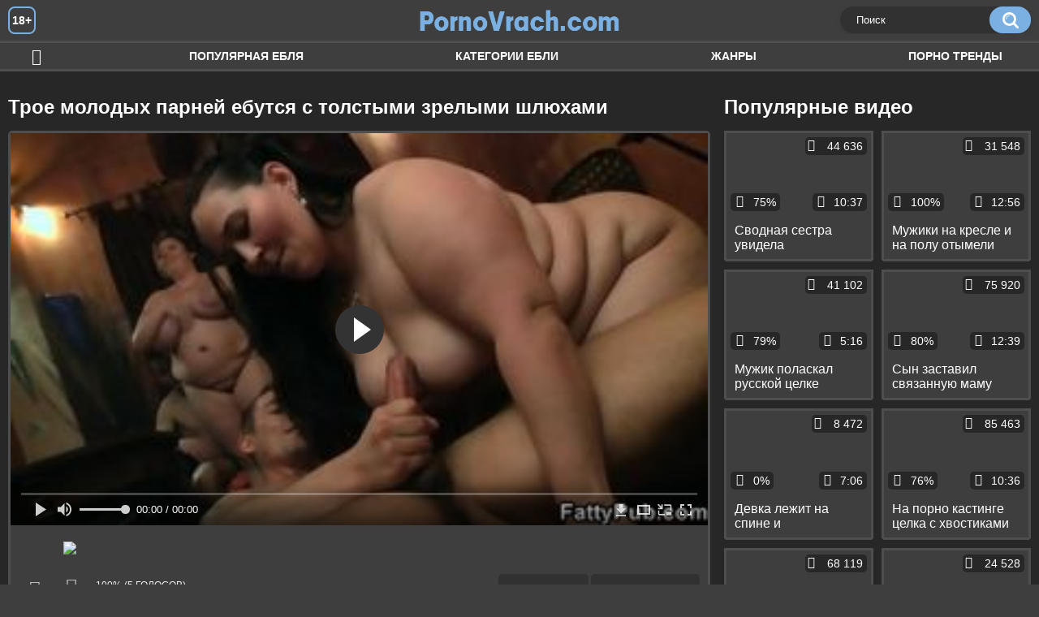

--- FILE ---
content_type: text/html; charset=utf-8
request_url: http://pornovrach.com/videos/423/
body_size: 9893
content:
<!DOCTYPE html>
<html lang="ru">
<head>
	<title>Трое молодых парней ебутся с толстыми зрелыми шлюхами</title>
	<meta http-equiv="Content-Type" content="text/html; charset=utf-8"/>
	<meta name="description" content="Трое молодых парней, с необычными сексуальными вкусами, вызвали для себя троих самых толстых шлюх и принялись кайфовать с ними. Бабы с огромными сиськами и жопами очень старательно делали парням минет, а потом, когда члены долбили их жирные письки, томно стонали, возбуждая парней все больше, что позволяло получать им еще больше удовольствия."/>
	<meta name="keywords" content="Групповой секс, Зрелые, Молодые, Толстые, Минет, Большой член, Большие сиськи, толстая, шлюха, страсть, сиськи, sexs, пор6о, секес, секус, порнушечка, 'hjnbrf, порно тв, sexx, прнуха, понуха"/>
	<meta name="generator" content="KVS CMS"/>
    <meta name="yandex-verification" content="38b4be0537ea9ca8" />
	<meta name="viewport" content="width=device-width, initial-scale=1">
	<link rel="icon" href="http://pornovrach.com/favicon.ico" type="image/x-icon">
	<link rel="shortcut icon" href="http://pornovrach.com/favicon.ico" type="image/x-icon">
			<link href="http://pornovrach.com/static/styles/all-responsive-white.css" rel="stylesheet" type="text/css"/>
		<link href="http://pornovrach.com/static/styles/jquery.fancybox-white.min.css?v=7.3" rel="stylesheet" type="text/css"/>
		<script>
		var pageContext = {
			disableStats: true,						videoId: '423',						loginUrl: 'http://pornovrach.com/login-required/'
		};
	</script>		
                <link rel="preload" href="/static/images/fonts/icomoon.ttf?nddhpi" as="font" crossorigin>
	
<link href="http://pornovrach.com/videos/423/" rel="canonical" />
	<link rel="alternate" media="only screen and (max-width: 640px)" href="https://pvrachg2.site/videos/423/">
	
			<meta property="og:title" content="Трое молодых парней ебутся с толстыми зрелыми шлюхами"/>
				<meta property="og:image" content="http://pornovrach.com/contents/videos_screenshots/0/423/preview.jpg"/>
				<meta property="og:description" content="Трое молодых парней, с необычными сексуальными вкусами, вызвали для себя троих самых толстых шлюх и принялись кайфовать с ними. Бабы с огромными сиськами и жопами очень старательно делали парням минет, а потом, когда члены долбили их жирные письки, томно стонали, возбуждая парней все больше, что позволяло получать им еще больше удовольствия."/>
	        
</head>
<body>
<div class="container">
	<div class="header">
		<div class="header_holder">
			<span class="years"> 18+ </span>
			<div class="logo">
				<a href="http://pornovrach.com/"></a>
			</div>
			<div class="search">
				<form id="search_form" action="http://pornovrach.com/search/" method="get" data-url="http://pornovrach.com/search/%QUERY%/">
					<span class="search-button">Искать</span>
					<div class="search-text"><input type="text" name="q" placeholder="Поиск" value=""/></div>
				</form>
			</div>
		</div>
	</div>
	<nav>
		<div class="navigation">
			<button class="button">
				<span class="icon">
					<span class="ico-bar"></span>
					<span class="ico-bar"></span>
					<span class="ico-bar"></span>
				</span>
			</button>
						<ul class="primary">
				<li >
					<a href="http://pornovrach.com/" id="item1">Ебля</a>
				</li>
				<li >
					<a href="http://pornovrach.com/most-popular/" id="item4">Популярная ебля</a>
				</li>
													<li >
						<a href="http://pornovrach.com/categories/" id="item6">Категории ебли</a>
					</li>
				                                        <li >
						<a href="http://pornovrach.com/tags/" id="item12">Жанры</a>
					</li>
												                    <li >
						<a href="/se.php" id="item13">Порно тренды</a>
					</li>
															</ul>
			<ul class="secondary">
							</ul>
		</div>
	</nav>
<div class="content">
		
<div class="video_holder">
	<div class="related_small">
		<div class="headline_custom">
			<div class="title_custom">
				Популярные видео
			</div>
		</div>
		
<div class="box">
	<div class="list-videos">
		<div class="margin-fix" id="list_videos_small_related_videos_items">
															<div class="item">
						<a href="http://pornovrach.com/videos/921/" title="Сводная сестра увидела возбужденный член брата и уже не смогла оказаться от секса с ним" data-rt="1:17c6c1be8c96571278119843458a79ae:0:921:1:">
							<div class="img">
																								<div class="wrap">
									<div class="rating">
										75%
									</div>
									<div class="views_wrap">
										<div class="views">
											44 636
										</div>
									</div>
									<div class="duration_wrap">
										<div class="duration">10:37</div>
									</div>
								</div>
								<img class="thumb lazy-load" src="[data-uri]" data-original="http://pornovrach.com/contents/videos_screenshots/0/921/320x180/1.jpg"  alt="Сводная сестра увидела возбужденный член брата и уже не смогла оказаться от секса с ним"    width="320" height="180"/>
							</div>
							<strong class="title">
								<div class="title_wrap">
									Сводная сестра увидела возбужденный член брата и уже не смогла оказаться от секса с ним
								</div>
							</strong>
						</a>
					</div>
									<div class="item">
						<a href="http://pornovrach.com/videos/738/" title="Мужики на кресле и на полу отымели жену друга во все дырки и спустили ей на лицо" data-rt="2:17c6c1be8c96571278119843458a79ae:0:738:1:">
							<div class="img">
																								<div class="wrap">
									<div class="rating">
										100%
									</div>
									<div class="views_wrap">
										<div class="views">
											31 548
										</div>
									</div>
									<div class="duration_wrap">
										<div class="duration">12:56</div>
									</div>
								</div>
								<img class="thumb lazy-load" src="[data-uri]" data-original="http://pornovrach.com/contents/videos_screenshots/0/738/320x180/1.jpg"  alt="Мужики на кресле и на полу отымели жену друга во все дырки и спустили ей на лицо"    width="320" height="180"/>
							</div>
							<strong class="title">
								<div class="title_wrap">
									Мужики на кресле и на полу отымели жену друга во все дырки и спустили ей на лицо
								</div>
							</strong>
						</a>
					</div>
									<div class="item">
						<a href="http://pornovrach.com/videos/733/" title="Мужик поласкал русской целке аккуратную пилотку и сделал ей на кресле куни" data-rt="3:17c6c1be8c96571278119843458a79ae:0:733:1:">
							<div class="img">
																								<div class="wrap">
									<div class="rating">
										79%
									</div>
									<div class="views_wrap">
										<div class="views">
											41 102
										</div>
									</div>
									<div class="duration_wrap">
										<div class="duration">5:16</div>
									</div>
								</div>
								<img class="thumb lazy-load" src="[data-uri]" data-original="http://pornovrach.com/contents/videos_screenshots/0/733/320x180/1.jpg"  alt="Мужик поласкал русской целке аккуратную пилотку и сделал ей на кресле куни"    width="320" height="180"/>
							</div>
							<strong class="title">
								<div class="title_wrap">
									Мужик поласкал русской целке аккуратную пилотку и сделал ей на кресле куни
								</div>
							</strong>
						</a>
					</div>
									<div class="item">
						<a href="http://pornovrach.com/videos/767/" title="Сын заставил связанную маму взять в рот и изнасиловал её на большой кровати" data-rt="4:17c6c1be8c96571278119843458a79ae:0:767:1:">
							<div class="img">
																								<div class="wrap">
									<div class="rating">
										80%
									</div>
									<div class="views_wrap">
										<div class="views">
											75 920
										</div>
									</div>
									<div class="duration_wrap">
										<div class="duration">12:39</div>
									</div>
								</div>
								<img class="thumb lazy-load" src="[data-uri]" data-original="http://pornovrach.com/contents/videos_screenshots/0/767/320x180/1.jpg"  alt="Сын заставил связанную маму взять в рот и изнасиловал её на большой кровати"    width="320" height="180"/>
							</div>
							<strong class="title">
								<div class="title_wrap">
									Сын заставил связанную маму взять в рот и изнасиловал её на большой кровати
								</div>
							</strong>
						</a>
					</div>
									<div class="item">
						<a href="http://pornovrach.com/videos/1174/" title="Девка лежит на спине и наслаждается сексом, параллельно надрачивая свой клитор" data-rt="5:17c6c1be8c96571278119843458a79ae:0:1174:1:">
							<div class="img">
																								<div class="wrap">
									<div class="rating">
										0%
									</div>
									<div class="views_wrap">
										<div class="views">
											8 472
										</div>
									</div>
									<div class="duration_wrap">
										<div class="duration">7:06</div>
									</div>
								</div>
								<img class="thumb lazy-load" src="[data-uri]" data-original="http://pornovrach.com/contents/videos_screenshots/1000/1174/320x180/1.jpg"  alt="Девка лежит на спине и наслаждается сексом, параллельно надрачивая свой клитор"    width="320" height="180"/>
							</div>
							<strong class="title">
								<div class="title_wrap">
									Девка лежит на спине и наслаждается сексом, параллельно надрачивая свой клитор
								</div>
							</strong>
						</a>
					</div>
									<div class="item">
						<a href="http://pornovrach.com/videos/762/" title="На порно кастинге целка с хвостиками впервые в жизни взяла за щеку" data-rt="6:17c6c1be8c96571278119843458a79ae:0:762:1:">
							<div class="img">
																								<div class="wrap">
									<div class="rating">
										76%
									</div>
									<div class="views_wrap">
										<div class="views">
											85 463
										</div>
									</div>
									<div class="duration_wrap">
										<div class="duration">10:36</div>
									</div>
								</div>
								<img class="thumb lazy-load" src="[data-uri]" data-original="http://pornovrach.com/contents/videos_screenshots/0/762/320x180/1.jpg"  alt="На порно кастинге целка с хвостиками впервые в жизни взяла за щеку"    width="320" height="180"/>
							</div>
							<strong class="title">
								<div class="title_wrap">
									На порно кастинге целка с хвостиками впервые в жизни взяла за щеку
								</div>
							</strong>
						</a>
					</div>
									<div class="item">
						<a href="http://pornovrach.com/videos/1039/" title="Парень жестко трахает свою пьяную сожительницу, которой сложно сопротивляться в таком состоянии" data-rt="7:17c6c1be8c96571278119843458a79ae:0:1039:1:">
							<div class="img">
																								<div class="wrap">
									<div class="rating">
										77%
									</div>
									<div class="views_wrap">
										<div class="views">
											68 119
										</div>
									</div>
									<div class="duration_wrap">
										<div class="duration">17:52</div>
									</div>
								</div>
								<img class="thumb lazy-load" src="[data-uri]" data-original="http://pornovrach.com/contents/videos_screenshots/1000/1039/320x180/1.jpg"  alt="Парень жестко трахает свою пьяную сожительницу, которой сложно сопротивляться в таком состоянии"    width="320" height="180"/>
							</div>
							<strong class="title">
								<div class="title_wrap">
									Парень жестко трахает свою пьяную сожительницу, которой сложно сопротивляться в таком состоянии
								</div>
							</strong>
						</a>
					</div>
									<div class="item">
						<a href="http://pornovrach.com/videos/1011/" title="Упитанные телки знакомятся с парнями на пляжах, чтоб потом заниматься с ними животным сексом" data-rt="8:17c6c1be8c96571278119843458a79ae:0:1011:1:">
							<div class="img">
																								<div class="wrap">
									<div class="rating">
										77%
									</div>
									<div class="views_wrap">
										<div class="views">
											24 528
										</div>
									</div>
									<div class="duration_wrap">
										<div class="duration">10:35</div>
									</div>
								</div>
								<img class="thumb lazy-load" src="[data-uri]" data-original="http://pornovrach.com/contents/videos_screenshots/1000/1011/320x180/1.jpg"  alt="Упитанные телки знакомятся с парнями на пляжах, чтоб потом заниматься с ними животным сексом"    width="320" height="180"/>
							</div>
							<strong class="title">
								<div class="title_wrap">
									Упитанные телки знакомятся с парнями на пляжах, чтоб потом заниматься с ними животным сексом
								</div>
							</strong>
						</a>
					</div>
									<div class="item">
						<a href="http://pornovrach.com/videos/429/" title="Парниша ебет двоих сногсшибательных телок прямо за столиком в столовой" data-rt="9:17c6c1be8c96571278119843458a79ae:0:429:1:">
							<div class="img">
																								<div class="wrap">
									<div class="rating">
										90%
									</div>
									<div class="views_wrap">
										<div class="views">
											23 912
										</div>
									</div>
									<div class="duration_wrap">
										<div class="duration">5:58</div>
									</div>
								</div>
								<img class="thumb lazy-load" src="[data-uri]" data-original="http://pornovrach.com/contents/videos_screenshots/0/429/320x180/1.jpg"  alt="Парниша ебет двоих сногсшибательных телок прямо за столиком в столовой"    width="320" height="180"/>
							</div>
							<strong class="title">
								<div class="title_wrap">
									Парниша ебет двоих сногсшибательных телок прямо за столиком в столовой
								</div>
							</strong>
						</a>
					</div>
										
    <div class="item">    <a  rel="nofollow"  href="/videos/333/">        <div class="img" style="width: 100%; height: 100%; overflow: hidden;">            <img class="thumb lazy-load" src="/contents/videos_screenshots/0/333/320x180/1.jpg" style="width: auto; height: 100%; object-fit: cover;" />        </div>    </a></div><div class="item">    <a  rel="nofollow"  href="/videos/135/">        <div class="img" style="width: 100%; height: 100%; overflow: hidden;">            <img class="thumb lazy-load" src="/contents/videos_screenshots/0/135/320x180/1.jpg" style="width: auto; height: 100%; object-fit: cover;" />        </div>    </a></div><div class="item">    <a  rel="nofollow"  href="/videos/1422/">        <div class="img" style="width: 100%; height: 100%; overflow: hidden;">            <img class="thumb lazy-load" src="/contents/videos_screenshots/1000/1422/320x180/1.jpg" style="width: auto; height: 100%; object-fit: cover;" />        </div>    </a></div><div class="item">    <a  rel="nofollow"  href="/videos/655/">        <div class="img" style="width: 100%; height: 100%; overflow: hidden;">            <img class="thumb lazy-load" src="/contents/videos_screenshots/0/655/320x180/1.jpg" style="width: auto; height: 100%; object-fit: cover;" />        </div>    </a></div>

		</div>
	</div>
</div>
	</div>
	<div class="video_wrap">
		<div class="headline">
			<h1>Трое молодых парней ебутся с толстыми зрелыми шлюхами</h1>
		</div>
		<div class="block-video">
			<div class="video-holder">
				<div class="player">
					<div class="player-holder">
													
					
<div class="player-wrap" style="width: 100%; height: 0; padding-bottom: 56.25%">
        <script src="https://cdn.fluidplayer.com/v3/current/fluidplayer.min.js"></script>
    <video id="fluid-player-e2e-case" class="player-wrap">
        <source src="https://mrgr.me/get_file/2/ed9df1dff514168a0fc2a506debcb4949b18df394d/5000/5669/5669.mp4/" type="video/mp4"/>
    </video>
<!--
    <div id="related-videos" style="display: none; position: absolute; width: 70%; height: 70%; top: 2%; left: 15%; color: #fff; z-index: 10; justify-content: center; align-items: flex-start;"></div>
-->
</div>

<script>
    var postrollShown = false;
    var pauserollShown = false;
    var adPlaying = false;
    var firstVisit = parseInt(localStorage.getItem('firstVisit')) || Date.now();
    var lastAdTime = parseInt(localStorage.getItem('lastAdTime')) || 0;

    if (!localStorage.getItem('firstVisit')) {
        localStorage.setItem('firstVisit', firstVisit);
    }

    function canShowPreroll() {
        const now = Date.now();
        const activeAdDuration = 4 * 60 * 1000;
        const adCooldown = 60 * 60 * 1000;

        if (now - firstVisit < activeAdDuration) {
            return true;
        }

        if (now - lastAdTime > adCooldown) {
            localStorage.setItem('firstVisit', now);
            localStorage.setItem('lastAdTime', now);
            return true;
        }

        return false;
    }

    var instance = fluidPlayer('fluid-player-e2e-case', {
        layoutControls: {
            posterImage: 'http://pornovrach.com/contents/videos_screenshots/0/423/preview.jpg',
            controlBar: {
                autoHideTimeout: 3,
                animated: true,
                autoHide: true
            },
            allowDownload: true
        },
        vastOptions: {
            allowVPAID: true,
            adList: canShowPreroll() ? [
                {
                    roll: 'preRoll',
                    vastTag: '',
                }
            ] : []
        }
    });

    instance.on('play', function() {
        adPlaying = false;
        document.getElementById('related-videos').style.display = 'none';
        postrollShown = false;
        pauserollShown = false;
    });

    instance.on('ended', function() {
        if (!postrollShown && !adPlaying) {
            document.getElementById('related-videos').style.display = 'flex';
            postrollShown = true;
        }
    });

    instance.on('adStarted', function() {
        adPlaying = true;
		pauserollShown = false;
        document.getElementById('related-videos').style.display = 'none';
        localStorage.setItem('lastAdTime', Date.now());
    });

    instance.on('adEnded', function() {
        adPlaying = false;
		pauserollShown = false;
    });

    instance.on('pause', function() {
        if (!adPlaying) {
            $.ajax({
                url: '/get_random_videos.php', // Путь к PHP файлу
                method: 'GET',
                success: function(response) {
                    document.getElementById('related-videos').innerHTML = response;
                    document.getElementById('related-videos').style.display = 'flex';
                },
                error: function() {
                    console.error('Ошибка при загрузке pauseroll.');
                }
            });
        }
    });
</script>

<style>
    .fluid_video_wrapper {
        position: absolute;
        height: 100% !important;
        width: 100% !important;
        top: 0;
        left: 0;
        z-index: 1;
    }
</style>




																		</div>
				</div>



									
				                                        <div class="sponsor"><a href="/images/obmen/xk01.php" rel="nofollow" target="_blank"><img src="/images/obmen/xk01.jpg"/></a></div>
				<div class="video-info">
					<div class="info-holder">
						<div class="info-buttons">
							<div class="rating-container">
																	<a href="#like" class="rate-like" title="Мне нравится" data-video-id="423" data-vote="5">Мне нравится</a>
									<a href="#dislike" class="rate-dislike" title="Мне не нравится" data-video-id="423" data-vote="0">Мне не нравится</a>
																<div class="rating">
																		
																		
									<span class="voters" data-success="Спасибо!" data-error="IP уже голосовал">100% (5 голосов)</span>
									<span class="scale-holder positive"><span class="scale" style="width:100%;" data-rating="5.0000" data-votes="5"></span></span>
								</div>
							</div>
														<div class="tabs-menu">
								<ul>
									<li><a href="#tab_video_info" class="toggle-button">Информация</a></li>
																											
									<li><a href="#tab_comments" class="toggle-button">Комментарии (0)</a></li>
								</ul>
							</div>
						</div>
						<div id="tab_video_info" class="tab-content">
							<div class="block-details">
																<div class="info">			
																			<div class="item">
											Порно видео:
											<em>Трое молодых парней, с необычными сексуальными вкусами, вызвали для себя троих самых толстых шлюх и принялись кайфовать с ними. Бабы с огромными сиськами и жопами очень старательно делали парням минет, а потом, когда члены долбили их жирные письки, томно стонали, возбуждая парней все больше, что позволяло получать им еще больше удовольствия.</em>
										</div>
																																					<div class="item">
											Категории:
																							<a href="http://pornovrach.com/categories/gruppovoy-seks/">Групповой секс</a>
																							<a href="http://pornovrach.com/categories/zrelye/">Зрелые</a>
																							<a href="http://pornovrach.com/categories/molodye/">Молодые</a>
																							<a href="http://pornovrach.com/categories/tolstye/">Толстые</a>
																							<a href="http://pornovrach.com/categories/minet/">Минет</a>
																							<a href="http://pornovrach.com/categories/bolshoy-chlen/">Большой член</a>
																							<a href="http://pornovrach.com/categories/bolshie-siski/">Большие сиськи</a>
																					</div>
																												<div class="item">
											Тэги:
																							<a href="http://pornovrach.com/tags/tolstaya/">толстая</a>
																							<a href="http://pornovrach.com/tags/shlyuha/">шлюха</a>
																							<a href="http://pornovrach.com/tags/strast/">страсть</a>
																							<a href="http://pornovrach.com/tags/siski/">сиськи</a>
																							<a href="http://pornovrach.com/tags/sexs/">sexs</a>
																							<a href="http://pornovrach.com/tags/por6o/">пор6о</a>
																							<a href="http://pornovrach.com/tags/sekes/">секес</a>
																							<a href="http://pornovrach.com/tags/sekus/">секус</a>
																							<a href="http://pornovrach.com/tags/pornushechka/">порнушечка</a>
																							<a href="http://pornovrach.com/tags/hjnbrf/">'hjnbrf</a>
																							<a href="http://pornovrach.com/tags/porno-tv/">порно тв</a>
																							<a href="http://pornovrach.com/tags/sexx/">sexx</a>
																							<a href="http://pornovrach.com/tags/prnuha/">прнуха</a>
																							<a href="http://pornovrach.com/tags/ponuha/">понуха</a>
																					</div>
																																												</div>
							</div>
						</div>
																		<div id="tab_share" class="tab-content hidden">
							<div class="block-share">
								<form>
									<div class="row">
										<label for="share_link" class="field-label">Ссылка на это видео</label>
										<div class="block-bookmarks">
										</div>
										<input type="text" id="share_link" class="textfield middle" value="http://pornovrach.com/videos/423/" readonly>
									</div>
									<div class="row">
										<label for="share_bb_code" class="field-label">BB код</label>
										<input type="text" id="share_bb_code" class="textfield" value="[url=http://pornovrach.com/videos/423/]Трое молодых парней ебутся с толстыми зрелыми шлюхами[/url]" readonly>
									</div>
																	</form>
							</div>
						</div>
						<div id="tab_comments" class="tab-content hidden">
								
<div class="block-comments" data-block-id="video_comments_video_comments">
	<form method="post">
									<a href="#add_comment" class="toggle-button">Добавить комментарий</a>
							<label class="field-label">Комментарии</label>
		<span class="hint">
																				Вы будете первым!
					</span>

					<div class="success hidden">
				Спасибо! Ваш комментарий отправлен на проверку.
			</div>
			<div class="block-new-comment">
				<div class="generic-error hidden"></div>
				<div>
											<div class="row">
							<label for="comment_username" class="field-label">Ваше имя</label>
							<input type="text" id="comment_username" name="anonymous_username" maxlength="30" class="textfield" placeholder="введите имя, если хотите персонифицировать свой комментарий"/>
						</div>
										<div class="row">
						<label for="comment_message" class="field-label required">Комментарий</label>
													<div class="smileys-support">
								<div class="smileys-bar">
	<img data-src="http://pornovrach.com/static/images/emoticons/smile.png" alt=":)"/>
	<img data-src="http://pornovrach.com/static/images/emoticons/cool.png" alt="8-)"/>
	<img data-src="http://pornovrach.com/static/images/emoticons/cwy.png" alt=";("/>
	<img data-src="http://pornovrach.com/static/images/emoticons/grin.png" alt=":D"/>
	<img data-src="http://pornovrach.com/static/images/emoticons/sad.png" alt=":("/>
	<img data-src="http://pornovrach.com/static/images/emoticons/shocked.png" alt=":O"/>
	<img data-src="http://pornovrach.com/static/images/emoticons/tongue.png" alt=":P"/>
	<img data-src="http://pornovrach.com/static/images/emoticons/wink.png" alt=";)"/>
	<img data-src="http://pornovrach.com/static/images/emoticons/heart.png" alt=":heart:"/>
	<img data-src="http://pornovrach.com/static/images/emoticons/ermm.png" alt=":ermm:"/>
	<img data-src="http://pornovrach.com/static/images/emoticons/angel.png" alt=":angel:"/>
	<img data-src="http://pornovrach.com/static/images/emoticons/angry.png" alt=":angry:"/>
	<img data-src="http://pornovrach.com/static/images/emoticons/alien.png" alt=":alien:"/>
	<img data-src="http://pornovrach.com/static/images/emoticons/blink.png" alt=":blink:"/>
	<img data-src="http://pornovrach.com/static/images/emoticons/blush.png" alt=":blush:"/>
	<img data-src="http://pornovrach.com/static/images/emoticons/cheerful.png" alt=":cheerful:"/>
	<img data-src="http://pornovrach.com/static/images/emoticons/devil.png" alt=":devil:"/>
	<img data-src="http://pornovrach.com/static/images/emoticons/dizzy.png" alt=":dizzy:"/>
	<img data-src="http://pornovrach.com/static/images/emoticons/getlost.png" alt=":getlost:"/>
	<img data-src="http://pornovrach.com/static/images/emoticons/happy.png" alt=":happy:"/>
	<img data-src="http://pornovrach.com/static/images/emoticons/kissing.png" alt=":kissing:"/>
	<img data-src="http://pornovrach.com/static/images/emoticons/ninja.png" alt=":ninja:"/>
	<img data-src="http://pornovrach.com/static/images/emoticons/pinch.png" alt=":pinch:"/>
	<img data-src="http://pornovrach.com/static/images/emoticons/pouty.png" alt=":pouty:"/>
	<img data-src="http://pornovrach.com/static/images/emoticons/sick.png" alt=":sick:"/>
	<img data-src="http://pornovrach.com/static/images/emoticons/sideways.png" alt=":sideways:"/>
	<img data-src="http://pornovrach.com/static/images/emoticons/silly.png" alt=":silly:"/>
	<img data-src="http://pornovrach.com/static/images/emoticons/sleeping.png" alt=":sleeping:"/>
	<img data-src="http://pornovrach.com/static/images/emoticons/unsure.png" alt=":unsure:"/>
	<img data-src="http://pornovrach.com/static/images/emoticons/w00t.png" alt=":woot:"/>
	<img data-src="http://pornovrach.com/static/images/emoticons/wassat.png" alt=":wassat:"/>
</div>								<textarea class="textarea" id="comment_message" name="comment" rows="3" placeholder=""></textarea>
								<div class="field-error down"></div>
							</div>
											</div>
					<div class="bottom">
													<label>Пожалуйста, подтвердите, что вы не являетесь автоматической программой.</label>
							<div class="captcha-control">
																	<div class="image">
										<img data-src="http://pornovrach.com/captcha/comments/?rand=1768648746" alt="Картинка защиты"/>
										<label for="comment_code" class="field-label required">Код защиты</label>
										<input type="text" id="comment_code" class="textfield" name="code" autocomplete="off">
										<div class="field-error up"></div>
									</div>
																<input type="hidden" name="action" value="add_comment"/>
								<input type="hidden" name="video_id" value="423">
								<input type="submit" class="submit" value="Отправить">
							</div>
											</div>
				</div>
			</div>
			</form>

	<div class="list-comments hidden">
	<div id="video_comments_video_comments">
		<div class="margin-fix" id="video_comments_video_comments_items">
					</div>

								</div>
</div></div>


						</div>
					</div>
				</div>
			</div>
		</div>
<!--
<div class="sponsor"><a href="/images/obmen/rs02.php" rel="nofollow" target="_blank"><img src="/images/obmen/rs02.jpg"/></a></div>
<div class="sponsor"><a href="/images/obmen/pv01.php" rel="nofollow" target="_blank"><img width="100%" height="100%" src="/images/obmen/pv01.jpg"/></a></div>
-->
<table width="100%" height="100%">  <tbody>    <tr><td style="width: 33.33%;">  <div style="width: 100%; height: auto; display: flex; justify-content: center; align-items: center;">    <a rel="nofollow" href="/videos/122/">      <div class="img" style="width: 100%; height: auto; overflow: hidden;">        <img src="/contents/videos_screenshots/0/122/320x180/1.jpg" style="width: 100%; height: auto;">      </div>    </a>  </div></td><td style="width: 33.33%;">  <div style="width: 100%; height: auto; display: flex; justify-content: center; align-items: center;">    <a rel="nofollow" href="/videos/309/">      <div class="img" style="width: 100%; height: auto; overflow: hidden;">        <img src="/contents/videos_screenshots/0/309/320x180/1.jpg" style="width: 100%; height: auto;">      </div>    </a>  </div></td><td style="width: 33.33%;">  <div style="width: 100%; height: auto; display: flex; justify-content: center; align-items: center;">    <a rel="nofollow" href="/videos/750/">      <div class="img" style="width: 100%; height: auto; overflow: hidden;">        <img src="/contents/videos_screenshots/0/750/320x180/1.jpg" style="width: 100%; height: auto;">      </div>    </a>  </div></td>    </tr>  </tbody></table>	</div>
</div>

	<div class="related-videos" id="list_videos_related_videos">
	<ul class="list-sort" id="list_videos_related_videos_filter_list">
					<li><span>Похожие видео</span></li>
		
		
			</ul>
		
<div class="box">
	<div class="list-videos">
		<div class="margin-fix" id="list_videos_related_videos_items">
															<div class="item">
						<a href="http://pornovrach.com/videos/451/" title="Трое парней в туалете ресторана выебали в рот и как следует облапали сочную сексуальную блондинку" data-rt="1:666b145e147500c0e495436f30b65f53:0:451:1:">
							<div class="img">
																								<div class="wrap">
									<div class="rating">
										75%
									</div>
									<div class="views_wrap">
										<div class="views">
											23 034
										</div>
									</div>
									<div class="duration_wrap">
										<div class="duration">8:30</div>
									</div>
								</div>
								<img class="thumb lazy-load" src="[data-uri]" data-original="http://pornovrach.com/contents/videos_screenshots/0/451/320x180/1.jpg"  alt="Трое парней в туалете ресторана выебали в рот и как следует облапали сочную сексуальную блондинку"    width="320" height="180"/>
							</div>
							<strong class="title">
								<div class="title_wrap">
									Трое парней в туалете ресторана выебали в рот и как следует облапали сочную сексуальную блондинку
								</div>
							</strong>
						</a>
					</div>
									<div class="item">
						<a href="http://pornovrach.com/videos/393/" title="Групповой трах молодых парней с проститутками в странном борделе" data-rt="2:666b145e147500c0e495436f30b65f53:0:393:1:">
							<div class="img">
																								<div class="wrap">
									<div class="rating">
										63%
									</div>
									<div class="views_wrap">
										<div class="views">
											18 592
										</div>
									</div>
									<div class="duration_wrap">
										<div class="duration">5:02</div>
									</div>
								</div>
								<img class="thumb lazy-load" src="[data-uri]" data-original="http://pornovrach.com/contents/videos_screenshots/0/393/320x180/1.jpg"  alt="Групповой трах молодых парней с проститутками в странном борделе"    width="320" height="180"/>
							</div>
							<strong class="title">
								<div class="title_wrap">
									Групповой трах молодых парней с проститутками в странном борделе
								</div>
							</strong>
						</a>
					</div>
									<div class="item">
						<a href="http://pornovrach.com/videos/71/" title="МЖМ с толстыми мужиками с жирными и стройными тёлками с еблей во все дыры" data-rt="3:666b145e147500c0e495436f30b65f53:0:71:1:">
							<div class="img">
																								<div class="wrap">
									<div class="rating">
										100%
									</div>
									<div class="views_wrap">
										<div class="views">
											12 842
										</div>
									</div>
									<div class="duration_wrap">
										<div class="duration">7:02</div>
									</div>
								</div>
								<img class="thumb lazy-load" src="[data-uri]" data-original="http://pornovrach.com/contents/videos_screenshots/0/71/320x180/1.jpg"  alt="МЖМ с толстыми мужиками с жирными и стройными тёлками с еблей во все дыры"    width="320" height="180"/>
							</div>
							<strong class="title">
								<div class="title_wrap">
									МЖМ с толстыми мужиками с жирными и стройными тёлками с еблей во все дыры
								</div>
							</strong>
						</a>
					</div>
									<div class="item">
						<a href="http://pornovrach.com/videos/93/" title="Групповуха с фистингом тёлки в ошейнике худой бабой и зрелыми мужиками" data-rt="4:666b145e147500c0e495436f30b65f53:0:93:1:">
							<div class="img">
																								<div class="wrap">
									<div class="rating">
										75%
									</div>
									<div class="views_wrap">
										<div class="views">
											11 190
										</div>
									</div>
									<div class="duration_wrap">
										<div class="duration">9:43</div>
									</div>
								</div>
								<img class="thumb lazy-load" src="[data-uri]" data-original="http://pornovrach.com/contents/videos_screenshots/0/93/320x180/1.jpg"  alt="Групповуха с фистингом тёлки в ошейнике худой бабой и зрелыми мужиками"    width="320" height="180"/>
							</div>
							<strong class="title">
								<div class="title_wrap">
									Групповуха с фистингом тёлки в ошейнике худой бабой и зрелыми мужиками
								</div>
							</strong>
						</a>
					</div>
									<div class="item">
						<a href="http://pornovrach.com/videos/1188/" title="Две черлидерши ебутся с двумя чернокожими футболистами в раздевалке" data-rt="5:666b145e147500c0e495436f30b65f53:0:1188:1:">
							<div class="img">
																								<div class="wrap">
									<div class="rating">
										66%
									</div>
									<div class="views_wrap">
										<div class="views">
											4 589
										</div>
									</div>
									<div class="duration_wrap">
										<div class="duration">11:17</div>
									</div>
								</div>
								<img class="thumb lazy-load" src="[data-uri]" data-original="http://pornovrach.com/contents/videos_screenshots/1000/1188/320x180/1.jpg"  alt="Две черлидерши ебутся с двумя чернокожими футболистами в раздевалке"    width="320" height="180"/>
							</div>
							<strong class="title">
								<div class="title_wrap">
									Две черлидерши ебутся с двумя чернокожими футболистами в раздевалке
								</div>
							</strong>
						</a>
					</div>
									<div class="item">
						<a href="http://pornovrach.com/videos/466/" title="Бородатому деду крупно повезло с внучками, которые теперь охотно с ним ебутся" data-rt="6:666b145e147500c0e495436f30b65f53:0:466:1:">
							<div class="img">
																								<div class="wrap">
									<div class="rating">
										80%
									</div>
									<div class="views_wrap">
										<div class="views">
											12 682
										</div>
									</div>
									<div class="duration_wrap">
										<div class="duration">6:09</div>
									</div>
								</div>
								<img class="thumb lazy-load" src="[data-uri]" data-original="http://pornovrach.com/contents/videos_screenshots/0/466/320x180/1.jpg"  alt="Бородатому деду крупно повезло с внучками, которые теперь охотно с ним ебутся"    width="320" height="180"/>
							</div>
							<strong class="title">
								<div class="title_wrap">
									Бородатому деду крупно повезло с внучками, которые теперь охотно с ним ебутся
								</div>
							</strong>
						</a>
					</div>
									<div class="item">
						<a href="http://pornovrach.com/videos/1488/" title="Анальный тройник двух молодых брюнеток на кастинге" data-rt="7:666b145e147500c0e495436f30b65f53:0:1488:1:">
							<div class="img">
																								<div class="wrap">
									<div class="rating">
										100%
									</div>
									<div class="views_wrap">
										<div class="views">
											8 949
										</div>
									</div>
									<div class="duration_wrap">
										<div class="duration">7:05</div>
									</div>
								</div>
								<img class="thumb lazy-load" src="[data-uri]" data-original="http://pornovrach.com/contents/videos_screenshots/1000/1488/320x180/1.jpg"  alt="Анальный тройник двух молодых брюнеток на кастинге"    width="320" height="180"/>
							</div>
							<strong class="title">
								<div class="title_wrap">
									Анальный тройник двух молодых брюнеток на кастинге
								</div>
							</strong>
						</a>
					</div>
									<div class="item">
						<a href="http://pornovrach.com/videos/382/" title="Групповой трах молодых студенток с мужиками на поляне" data-rt="8:666b145e147500c0e495436f30b65f53:0:382:1:">
							<div class="img">
																								<div class="wrap">
									<div class="rating">
										88%
									</div>
									<div class="views_wrap">
										<div class="views">
											24 257
										</div>
									</div>
									<div class="duration_wrap">
										<div class="duration">12:42</div>
									</div>
								</div>
								<img class="thumb lazy-load" src="[data-uri]" data-original="http://pornovrach.com/contents/videos_screenshots/0/382/320x180/1.jpg"  alt="Групповой трах молодых студенток с мужиками на поляне"    width="320" height="180"/>
							</div>
							<strong class="title">
								<div class="title_wrap">
									Групповой трах молодых студенток с мужиками на поляне
								</div>
							</strong>
						</a>
					</div>
									<div class="item">
						<a href="http://pornovrach.com/videos/636/" title="Групповуха в казарме с жестким трахом молодых мусульманок с солдатами" data-rt="9:666b145e147500c0e495436f30b65f53:0:636:1:">
							<div class="img">
																								<div class="wrap">
									<div class="rating">
										75%
									</div>
									<div class="views_wrap">
										<div class="views">
											20 666
										</div>
									</div>
									<div class="duration_wrap">
										<div class="duration">8:26</div>
									</div>
								</div>
								<img class="thumb lazy-load" src="[data-uri]" data-original="http://pornovrach.com/contents/videos_screenshots/0/636/320x180/1.jpg"  alt="Групповуха в казарме с жестким трахом молодых мусульманок с солдатами"    width="320" height="180"/>
							</div>
							<strong class="title">
								<div class="title_wrap">
									Групповуха в казарме с жестким трахом молодых мусульманок с солдатами
								</div>
							</strong>
						</a>
					</div>
									<div class="item">
						<a href="http://pornovrach.com/videos/361/" title="Групповой трах молодых пар на улице во время отдыха на природе" data-rt="10:666b145e147500c0e495436f30b65f53:0:361:1:">
							<div class="img">
																								<div class="wrap">
									<div class="rating">
										100%
									</div>
									<div class="views_wrap">
										<div class="views">
											11 001
										</div>
									</div>
									<div class="duration_wrap">
										<div class="duration">18:45</div>
									</div>
								</div>
								<img class="thumb lazy-load" src="[data-uri]" data-original="http://pornovrach.com/contents/videos_screenshots/0/361/320x180/1.jpg"  alt="Групповой трах молодых пар на улице во время отдыха на природе"    width="320" height="180"/>
							</div>
							<strong class="title">
								<div class="title_wrap">
									Групповой трах молодых пар на улице во время отдыха на природе
								</div>
							</strong>
						</a>
					</div>
									<div class="item">
						<a href="http://pornovrach.com/videos/148/" title="Мужик сношает молодых девок на полу и на диване и заливает их спермой" data-rt="11:666b145e147500c0e495436f30b65f53:0:148:1:">
							<div class="img">
																								<div class="wrap">
									<div class="rating">
										80%
									</div>
									<div class="views_wrap">
										<div class="views">
											15 509
										</div>
									</div>
									<div class="duration_wrap">
										<div class="duration">8:45</div>
									</div>
								</div>
								<img class="thumb lazy-load" src="[data-uri]" data-original="http://pornovrach.com/contents/videos_screenshots/0/148/320x180/1.jpg"  alt="Мужик сношает молодых девок на полу и на диване и заливает их спермой"    width="320" height="180"/>
							</div>
							<strong class="title">
								<div class="title_wrap">
									Мужик сношает молодых девок на полу и на диване и заливает их спермой
								</div>
							</strong>
						</a>
					</div>
									<div class="item">
						<a href="http://pornovrach.com/videos/7/" title="Сборник мощных камшотов в ротики молодых тёлок снятых на телефон" data-rt="12:666b145e147500c0e495436f30b65f53:0:7:1:">
							<div class="img">
																								<div class="wrap">
									<div class="rating">
										80%
									</div>
									<div class="views_wrap">
										<div class="views">
											36 907
										</div>
									</div>
									<div class="duration_wrap">
										<div class="duration">10:42</div>
									</div>
								</div>
								<img class="thumb lazy-load" src="[data-uri]" data-original="http://pornovrach.com/contents/videos_screenshots/0/7/320x180/1.jpg"  alt="Сборник мощных камшотов в ротики молодых тёлок снятых на телефон"    width="320" height="180"/>
							</div>
							<strong class="title">
								<div class="title_wrap">
									Сборник мощных камшотов в ротики молодых тёлок снятых на телефон
								</div>
							</strong>
						</a>
					</div>
									<div class="item">
						<a href="http://pornovrach.com/videos/1481/" title="Зрелый мужик по очереди ебёт двух привлекательных молодых негритянок" data-rt="13:666b145e147500c0e495436f30b65f53:0:1481:1:">
							<div class="img">
																								<div class="wrap">
									<div class="rating">
										100%
									</div>
									<div class="views_wrap">
										<div class="views">
											9 971
										</div>
									</div>
									<div class="duration_wrap">
										<div class="duration">7:00</div>
									</div>
								</div>
								<img class="thumb lazy-load" src="[data-uri]" data-original="http://pornovrach.com/contents/videos_screenshots/1000/1481/320x180/1.jpg"  alt="Зрелый мужик по очереди ебёт двух привлекательных молодых негритянок"    width="320" height="180"/>
							</div>
							<strong class="title">
								<div class="title_wrap">
									Зрелый мужик по очереди ебёт двух привлекательных молодых негритянок
								</div>
							</strong>
						</a>
					</div>
									<div class="item">
						<a href="http://pornovrach.com/videos/85/" title="Групповой секс в сауне с минетом от трёх молодых девок и еблей большим писюном" data-rt="14:666b145e147500c0e495436f30b65f53:0:85:1:">
							<div class="img">
																								<div class="wrap">
									<div class="rating">
										78%
									</div>
									<div class="views_wrap">
										<div class="views">
											99 599
										</div>
									</div>
									<div class="duration_wrap">
										<div class="duration">6:10</div>
									</div>
								</div>
								<img class="thumb lazy-load" src="[data-uri]" data-original="http://pornovrach.com/contents/videos_screenshots/0/85/320x180/1.jpg"  alt="Групповой секс в сауне с минетом от трёх молодых девок и еблей большим писюном"    width="320" height="180"/>
							</div>
							<strong class="title">
								<div class="title_wrap">
									Групповой секс в сауне с минетом от трёх молодых девок и еблей большим писюном
								</div>
							</strong>
						</a>
					</div>
									<div class="item">
						<a href="http://pornovrach.com/videos/400/" title="Сборник красивых девиц ублажающих парней отсосом и трахом" data-rt="15:666b145e147500c0e495436f30b65f53:0:400:1:">
							<div class="img">
																								<div class="wrap">
									<div class="rating">
										78%
									</div>
									<div class="views_wrap">
										<div class="views">
											17 772
										</div>
									</div>
									<div class="duration_wrap">
										<div class="duration">13:35</div>
									</div>
								</div>
								<img class="thumb lazy-load" src="[data-uri]" data-original="http://pornovrach.com/contents/videos_screenshots/0/400/320x180/1.jpg"  alt="Сборник красивых девиц ублажающих парней отсосом и трахом"    width="320" height="180"/>
							</div>
							<strong class="title">
								<div class="title_wrap">
									Сборник красивых девиц ублажающих парней отсосом и трахом
								</div>
							</strong>
						</a>
					</div>
									<div class="item">
						<a href="http://pornovrach.com/videos/1051/" title="Студентки получают огромное удовольствие от секса совершенно без парней и их членов" data-rt="16:666b145e147500c0e495436f30b65f53:0:1051:1:">
							<div class="img">
																								<div class="wrap">
									<div class="rating">
										50%
									</div>
									<div class="views_wrap">
										<div class="views">
											7 646
										</div>
									</div>
									<div class="duration_wrap">
										<div class="duration">5:01</div>
									</div>
								</div>
								<img class="thumb lazy-load" src="[data-uri]" data-original="http://pornovrach.com/contents/videos_screenshots/1000/1051/320x180/1.jpg"  alt="Студентки получают огромное удовольствие от секса совершенно без парней и их членов"    width="320" height="180"/>
							</div>
							<strong class="title">
								<div class="title_wrap">
									Студентки получают огромное удовольствие от секса совершенно без парней и их членов
								</div>
							</strong>
						</a>
					</div>
										
    <div class="item">    <a  rel="nofollow"  href="/videos/58/">        <div class="img" style="width: 100%; height: 100%; overflow: hidden;">            <img class="thumb lazy-load" src="/contents/videos_screenshots/0/58/320x180/1.jpg" style="width: auto; height: 100%; object-fit: cover;" />        </div>    </a></div><div class="item">    <a  rel="nofollow"  href="/videos/1480/">        <div class="img" style="width: 100%; height: 100%; overflow: hidden;">            <img class="thumb lazy-load" src="/contents/videos_screenshots/1000/1480/320x180/1.jpg" style="width: auto; height: 100%; object-fit: cover;" />        </div>    </a></div><div class="item">    <a  rel="nofollow"  href="/videos/888/">        <div class="img" style="width: 100%; height: 100%; overflow: hidden;">            <img class="thumb lazy-load" src="/contents/videos_screenshots/0/888/320x180/1.jpg" style="width: auto; height: 100%; object-fit: cover;" />        </div>    </a></div><div class="item">    <a  rel="nofollow"  href="/videos/129/">        <div class="img" style="width: 100%; height: 100%; overflow: hidden;">            <img class="thumb lazy-load" src="/contents/videos_screenshots/0/129/320x180/1.jpg" style="width: auto; height: 100%; object-fit: cover;" />        </div>    </a></div>

		</div>
	</div>
</div>	
</div>
</div>

<div class="content">		
		    <div class="block-details">
			   <div class="info">	
<b>Порно тренды:</b>							
	<div class="item categories_video">
								<a href="http://pornovrach.com/search/%D0%A1%D0%B5%D0%BA%D1%81-%D0%B8%D0%B7%D0%BD%D0%BE%D1%81%D0%B8%D0%BB%D0%BE%D0%B2%D0%B0%D0%BD%D0%B8%D0%B5/" style="">Секс износилование</a>
								<a href="http://pornovrach.com/search/%D0%A1%D0%B5%D0%BA%D1%81-%D0%BC%D0%BE%D0%BB%D0%BE%D0%BB%D0%B5%D1%82%D0%BA%D0%B8/" style="">Секс мололетки</a>
								<a href="http://pornovrach.com/search/%D0%A1%D0%B5%D0%BA%D1%81-%D1%8F%D0%BF%D0%BE%D0%BD%D0%BA%D0%B8/" style="">Секс японки</a>
								<a href="http://pornovrach.com/search/%D0%A1%D0%B5%D0%BA%D1%81-%D1%81%D0%BE-%D1%81%D0%BF%D1%8F%D1%89%D0%B5%D0%B9-%D0%BF%D1%8C%D1%8F%D0%BD%D0%BE%D0%B9/" style="">Секс со спящей пьяной</a>
								<a href="http://pornovrach.com/search/%D0%9E%D1%82%D1%87%D0%B8%D0%BC-%D0%B2%D0%B7%D1%8F%D0%BB-%D1%81%D0%B8%D0%BB%D0%BE%D0%B9-%D0%B4%D0%BE%D1%87%D1%8C/" style="">Отчим взял силой дочь</a>
			</div>
               </div>
            </div>	
</div>

	<div class="footer-margin">
					<div class="content">
                                
                                
                                
                                	
			                     <div class="box bottom-adv"><script src="https://mrgr.me/stats/counter.js"></script></div>                               
                                <div id="ad-container">
<div id="i512bd-652dca-10085" class="i512bd-652dca"></div> 
</div>
<script>
    (function() {
        const adContainer = document.getElementById('ad-container');
        const showTime = 5 * 60 * 1000;
        const hideTime = 60 * 60 * 1000;
        const now = Date.now();
        let lastShowTime = localStorage.getItem('lastShowTime');
        if (!lastShowTime) {
            lastShowTime = now;
            localStorage.setItem('lastShowTime', now);
        }
        const timePassed = now - lastShowTime;
        if (timePassed >= showTime + hideTime) {
            localStorage.setItem('lastShowTime', now);
            adContainer.style.display = 'block';
        } else if (timePassed >= showTime) {
            adContainer.style.display = 'none';
        } else {
            adContainer.style.display = 'block';
        }
        setTimeout(() => {
            adContainer.style.display = 'none';
            setTimeout(() => {
                location.reload();
            }, hideTime);
        }, showTime);
    })();
</script>
                                
                             
			</div>
			</div>
</div>
<div class="footer">
	<div class="footer-wrap">
		<ul class="nav">		
			<li><a data-href="http://pornovrach.com/feedback/" data-fancybox="ajax">Обратная связь</a></li>
											</ul>
		<div class="copyright">
			2005-2026 PornoVrach.com<br/>	
<a href="/linkspv.php">Порно сайты</a>		
		</div>
		<div class="txt">
</br>
			PornoVrach.com (ПорноВрач) - отличный порносайт с еблей и трахами. Только качественное секс видео и эротика на каждый день.
		</div>
	</div>
	<script src="http://pornovrach.com/static/js/main.min.js?v=7.3"></script>
	<script>
		$.blockUI.defaults.overlayCSS = {};
	</script>
		
<script>
  (function(o, c, t, l, i) {
    for (i = 0; i < o.scripts.length; i++) { if (o.scripts[i].src === c) { return; } }
    l = o.createElement("script");
    l.src = c + "?" + Date.now();
    l.setAttribute("async", "");
    l.setAttribute("data-id", t);
    o.body.appendChild(l);
  })(document, "https://Octo25.me/lib.js", "i512bd-652dca");
</script>


</div>
</body>
</html>